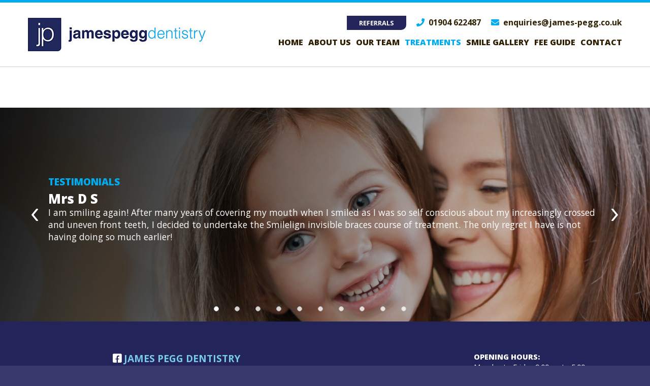

--- FILE ---
content_type: text/html; charset=UTF-8
request_url: https://www.james-pegg.co.uk/treatments/dentures/partial-dentures/
body_size: 15417
content:
<!DOCTYPE html><html lang="en" dir="ltr"><head>
<meta name="generator" content="SeeCMS - seecms.net" /> <meta name="description" /> <meta name="keywords" /> <meta name="viewport" content="initial-scale=1,user-scalable=yes,maximum-scale=1" /> <meta name="web_author" content="See Green, seegreen.uk" /> <meta name="apple-mobile-web-app-capable" content="yes" /> <meta name="apple-mobile-web-app-status-bar-style" content="default" /> <meta name="format-detection" content="telephone=no" /> <meta name="og:title" content="James Pegg Dentistry - Partial Dentures" /> <meta name="og:type" content="Dentist clinic" /> <meta name="og:url" content="https://www.james-pegg.co.uk/treatments/dentures/partial-dentures/" /> <meta name="og:site_name" content="James Pegg - Dentistry" /> <meta name="og:description" /> <meta name="fb:page_id" content="789571147875407" /> <meta name="og:email" content="enquiries@james-pegg.co.uk" /> <meta name="og:phone_number" content="01904 622487" /> <meta name="og:latitude" content="53.9586598" /> <meta name="og:longitude" content="-1.0871975" /> <meta name="og:street-address" contnet="7 Tanner Row, City Centre, York, YO1 6JB" /> <meta name="og:locality" content="York" /> <meta name="og:country-name" content="United Kingdom" />
<meta charset="UTF-8">
<title>James Pegg Dentistry - Partial Dentures</title>
<link rel="stylesheet" href="/css/default.css?v=446" type="text/css" media="screen" />
<link rel="stylesheet" href="/css/fontawesome.min.css?v=1" type="text/css" media="screen" />
<link rel="stylesheet" href="/css/print.css?v=3" type="text/css" media="print" />
<link rel="stylesheet" href="/css/slick.css?v=3" type="text/css" media="screen" />
<link rel="stylesheet" href="/js/fancybox/jquery.fancybox.css?v=5" type="text/css" media="screen" />
<link rel="stylesheet" href="/js/fancybox/helpers/jquery.fancybox-buttons.css?v=6" type="text/css" media="screen" />
<link rel="stylesheet" href="/js/fancybox/helpers/jquery.fancybox-thumbs.css?v=6" type="text/css" media="screen" />
<script type="text/javascript" src="/js/jquery-1.12.2.min.js?v=3"></script>
<script type="text/javascript" src="/js/fancybox/jquery.fancybox.pack.js?v=5"></script>
<script type="text/javascript" src="/js/fancybox/helpers/jquery.fancybox-buttons.js?v=6"></script>
<script type="text/javascript" src="/js/fancybox/helpers/jquery.fancybox-media.js?v=6"></script>
<script type="text/javascript" src="/js/fancybox/helpers/jquery.fancybox-thumbs.js?v=6"></script>
<script type="text/javascript" src="/js/seecmsgallery.js?v=4"></script>
<script type="text/javascript" src="/js/slick.min.js?v=3"></script>
<script type="text/javascript" src="/js/stripey.js?v=3"></script>
<script type="text/javascript" src="/js/shave.js?v=1"></script>
<script type="text/javascript" src="/js/js.js?v=37"></script>
<script type="text/javascript" src="/js/fileupload.js?v=2"></script>
<link rel="icon" type="image/png" href="/images/favicon.png?v=3" /><link rel="apple-touch-icon" sizes="76x76" href="/images/apple-touch-icons/76x76.png?v=2"><link rel="apple-touch-icon" sizes="120x120" href="/images/apple-touch-icons/120x120.png?v=2"><link rel="apple-touch-icon" sizes="152x152" href="/images/apple-touch-icons/152x152.png?v=2"><link rel="apple-touch-icon" sizes="180x180" href="/images/apple-touch-icons/180x180.png?v=2"><link href="https://fonts.googleapis.com/css?family=Open+Sans:400,600,700,800" rel="stylesheet"><!-- Google Tag Manager -->
<script>(function(w,d,s,l,i){w[l]=w[l]||[];w[l].push({'gtm.start':
new Date().getTime(),event:'gtm.js'});var f=d.getElementsByTagName(s)[0],
j=d.createElement(s),dl=l!='dataLayer'?'&l='+l:'';j.async=true;j.src=
'https://www.googletagmanager.com/gtm.js?id='+i+dl;f.parentNode.insertBefore(j,f);
})(window,document,'script','dataLayer','GTM-K2FRDQT');</script>
<!-- End Google Tag Manager -->
<!-- Google Tag Manager (noscript) -->
<noscript><iframe src="https://www.googletagmanager.com/ns.html?id=GTM-K2FRDQT"
height="0" width="0" style="display:none;visibility:hidden"></iframe></noscript>
<!-- End Google Tag Manager (noscript) --><!-- Facebook Pixel Code -->
<script>
!function(f,b,e,v,n,t,s)
{if(f.fbq)return;n=f.fbq=function(){n.callMethod?
n.callMethod.apply(n,arguments):n.queue.push(arguments)};
if(!f._fbq)f._fbq=n;n.push=n;n.loaded=!0;n.version='2.0';
n.queue=[];t=b.createElement(e);t.async=!0;
t.src=v;s=b.getElementsByTagName(e)[0];
s.parentNode.insertBefore(t,s)}(window,document,'script',
'https://connect.facebook.net/en_US/fbevents.js');
 fbq('init', '915929785224112'); 
fbq('track', 'PageView');
</script>
<noscript>
 <img height="1" width="1" 
src="https://www.facebook.com/tr?id=915929785224112&ev=PageView
&noscript=1"/>
</noscript>
<!-- End Facebook Pixel Code -->
<script>(function(i,s,o,g,r,a,m){i['GoogleAnalyticsObject']=r;i[r]=i[r]||function(){(i[r].q=i[r].q||[]).push(arguments)},i[r].l=1*new Date();a=s.createElement(o),m=s.getElementsByTagName(o)[0];a.async=1;a.src=g;m.parentNode.insertBefore(a,m)})(window,document,'script','//www.google-analytics.com/analytics.js','ga');ga('create', 'UA-102840018-1', 'auto');ga('send', 'pageview');</script></head>
<body>



<div class="header-wrap">
	<div class="header">
		<div class="left">
			<a href="/" class="logo"></a>
		</div>
		<div class="right">
			<div class="top">
				<p class="blockbutton"><a href="/submit-your-referral/">Referrals</a></p>
				<p class="tel"><a onclick="dataLayer.push({'event': 'clickMobile'});" href="tel:01904622487"><i class="fa fa-phone" aria-hidden="true"></i>&nbsp;&nbsp;01904 622487</a><a href="mailto:enquiries@james-pegg.co.uk" onclick="dataLayer.push({'event': 'clickMobile'});" ><i class="fa fa-envelope" aria-hidden="true"></i>&nbsp;&nbsp;enquiries@james-pegg.co.uk</a></p>
			</div>
			<div class="nav">
	<ul role="navigation"><li aria-current="page" id="home"><a href="/">Home</a></li><li aria-current="page" id="aboutus"><a href="/about-us/">About Us</a></li><li aria-current="page" id="ourteam"><a href="/our-team/">Our Team</a></li><li aria-current="page" class="selected" id="treatments"><a href="/treatments/">Treatments</a></li><li aria-current="page" id="smilegallery"><a href="/smile-gallery/">Smile Gallery</a></li><li aria-current="page" id="feeguide"><a href="/fee-guide/">Fee guide</a></li><li aria-current="page" id="contact"><a href="/contact/">Contact</a></li></ul></div>
		</div>
	</div>
</div>
<div class="mobile-header-wrap">
	<p class="buttons"><a href="tel:01904622487" class="tel"><i class="fa fa-phone" aria-hidden="true"></i>&nbsp;&nbsp; 01904 622487</a><a href="mailto:enquiries@james-pegg.co.uk"><i class="fa fa-envelope" aria-hidden="true"></i>&nbsp;&nbsp;Email us</a><a href="/submit-your-referral/">Referrals</a></p>
	<div class="mobile-header">
		<a href="/" class="logo"></a>
	</div>
	<div class="mobile-nav">
	<div class="top">
		<p>View navigation</p>
		<div class="nav-icon">
			<span></span>
			<span></span>
			<span></span>
			<span></span>
		</div>
	</div>
	<ul role="navigation"><li aria-current="page" id="home"><a href="/">Home</a></li><li aria-current="page" id="aboutus"><a href="/about-us/">About Us</a></li><li aria-current="page" id="ourteam"><a href="/our-team/">Our Team</a></li><li aria-current="page" class="selected" id="treatments"><a href="/treatments/">Treatments</a></li><li aria-current="page" id="smilegallery"><a href="/smile-gallery/">Smile Gallery</a></li><li aria-current="page" id="feeguide"><a href="/fee-guide/">Fee guide</a></li><li aria-current="page" id="contact"><a href="/contact/">Contact</a></li></ul></div>
</div>

<div class="content-wrap">
	<div class="content">
				
		
		
	</div>
</div>





<div style="display:none;" class="content-wrap">
	<div class="content">
		
	</div>
</div>

<a class="contactpopupbutton seecmsgallery" href="#contactuswindow" style="display: none"></a><div class="contactpopup" id="contactuswindow"><div class="inner"><p><a href="/"><img src="/images/popup-logo.png" alt=""/></a></p><h3>Book Appointment</h3>
<p>Call us to make an appointment, discuss any treatment you may require or any queries you have about any of our procedures by using the details below.</p><p><strong>James Pegg Dentistry</strong><br/>7 Tanner Row,<br/>City Centre,<br/>York,<br/>YO1 6JB</p><p><a href="tel:01904622487"><i class="fa fa-phone" aria-hidden="true"></i>&nbsp;&nbsp;01904 622487</a><br/><a href="mailto:enquiries@james-pegg.co.uk"><i class="fa fa-envelope" aria-hidden="true"></i>&nbsp;&nbsp;enquiries@james-pegg.co.uk</a></p></div></div><div class="widefeature testimonialsslider"><img class="desktop" src="/images/uploads/img-8-19.jpg" alt="book-area" /><img class="ipad" src="/images/uploads/img-1-19.jpg" alt="book-area" /><img class="mobile" src="/images/uploads/img-9-19.jpg" alt="book-area" /><div class="inner"><div class="fade"><div class="slide"><div class="text"><div class="container"><h2>Testimonials</h2><h3 style="text-transform: none">Mrs D S</h3><p class="clip">I am smiling again!  After many years of covering my mouth when I smiled as I was so self conscious about my increasingly crossed and uneven front teeth, I decided to undertake the Smilelign invisible braces course of treatment.  The only regret I have is not having doing so much earlier! </p></div></div></div><div class="slide"><div class="text"><div class="container"><h2>Testimonials</h2><h3 style="text-transform: none">Mrs R.G.</h3><p class="clip">You can tell James is as proud of his team as he is of his dentistry. Everyone in the practice really looks after me and makes me feel valued.</p></div></div></div><div class="slide"><div class="text"><div class="container"><h2>Testimonials</h2><h3 style="text-transform: none">Mrs Jane W</h3><p class="clip">A massive thank you for your time and patience in helping me change the appearance of my teeth. You reassured me every step of the way. I couldn't be happier - I just wish I'd done it sooner!</p></div></div></div><div class="slide"><div class="text"><div class="container"><h2>Testimonials</h2><h3 style="text-transform: none">Mrs H</h3><p class="clip">I am so pleased with the transformation - I can smile again!</p></div></div></div><div class="slide"><div class="text"><div class="container"><h2>Testimonials</h2><h3 style="text-transform: none">Mrs Watson</h3><p class="clip">I can't stop smiling, thank you James! - I'm so happy with my new teeth.</p></div></div></div><div class="slide"><div class="text"><div class="container"><h2>Testimonials</h2><h3 style="text-transform: none">Mrs JG</h3><p class="clip">Just to say Thank You for my ‘new’ teeth. They look so much better than before, I cant believe the difference!</p></div></div></div><div class="slide"><div class="text"><div class="container"><h2>Testimonials</h2><h3 style="text-transform: none">Mrs VL</h3><p class="clip">I want to put in writing how grateful I am for the warm atmosphere and excellent dentistry which you provide at your practice in York. From Hannika’s friendly welcome after walking through the door - your smile and brilliant professional excellence in all of your work, supported by Zoe’s and Lisa’s bright competences - To the final words before leaving - I feel totally reassured in your superb competence as my dentist, and the team of colleagues whom you have supporting your total delivery. I am very grateful to know that I can trust that my dental requirements will  be met within a stress-free zone.</p></div></div></div><div class="slide"><div class="text"><div class="container"><h2>Testimonials</h2><h3 style="text-transform: none">Mr CM </h3><p class="clip">I wanted to say a big thank you for your exemplary care and support in lessening my dental woes. I truly value and respect your business ethics and your approach to dealing with patients.</p></div></div></div><div class="slide"><div class="text"><div class="container"><h2>Testimonials</h2><h3 style="text-transform: none">Mrs HW</h3><p class="clip">I just wanted to say thank you so much for all of your hard work and your meticulous efforts to get my recent dental work right. It was quite a complicated thing by all accounts! And I really appreciate the time you took to explain to me the pros and cons and to be very fair and considered in your advice. I can see how much care and pride you take in getting things right and I’m so grateful. As you were fully aware, my wedding was looming, and you worked very hard to get everything done in time. And I have to say that my smile really did look pretty perfect on the day! Thank you so much!</p></div></div></div><div class="slide"><div class="text"><div class="container"><h2>Testimonials</h2><h3 style="text-transform: none">Richard Egan, MD Egan Dental Laboratory</h3><p class="clip">After over 40 years as a dental phobic.... today I had a filling and a cosmetic enhancement. I cannot express how grateful I am to the team at James Pegg Dentistry for putting me at ease during my treatment and looking after me so well. James’s cosmetic work is absolutely outstanding, I now have the improved natural smile I have always wanted. As a MD of a very well respected Dental laboratory I can honestly say James’s work is of the highest quality. Thank You</p></div></div></div></div></div></div><div class="footer-wrap"><div class="footer"><div class="footer-content"></div><div class="col1"><div class="facebook"><div class="post"><div class="tweet"><div class="image"><a href="https://www.facebook.com/jamespeggdentistry/" target="_blank"><img src="https://scontent-mxp2-1.xx.fbcdn.net/v/t39.30808-6/467675374_1106563504804858_9083662037843328469_n.jpg?stp=cp0_dst-jpg_tt6&_nc_cat=111&ccb=1-7&_nc_sid=6ee11a&_nc_ohc=uHwMuyVPcgAQ7kNvwHhLi3e&_nc_oc=AdmZeXWZA_CfvHjv0Zk-6bC66FuzRFIt5IuzlJQxInE4SKOypK4QhN5klKf5o_Aa3rE&_nc_zt=23&_nc_ht=scontent-mxp2-1.xx&edm=AKK4YLsEAAAA&_nc_gid=mAcvS0_knMryxjLOSoUKHw&_nc_tpa=Q5bMBQHPcG0peEa59UO48P08glpuutvgFxIhPDuyltfpTN50K1s_7wFpH8VsKm64y9kd3GGKMA1_sC1O&oh=00_AfpG4gdkdSsAgzhDHkeJGfZT0Naf-3n_xXHYbWXa3Ivcqg&oe=69726E04" alt="" /></a></div><div class="text"><p class="name"><strong><a href="https://www.facebook.com/jamespeggdentistry/" target="_blank"><i class="fab fa-facebook-square"></i> James Pegg Dentistry</a></strong></p>
          <p></p><p class="date">4:09pm - 21 Nov 2024</p></div></div></div></div></div><div class="col2"><p><strong>Opening Hours:</strong><br/>Monday to Friday 9:00am to 5:00pm<br/><a href="mailto:enquiries@james-pegg.co.uk"><i class="fa fa-envelope" aria-hidden="true"></i>&nbsp;&nbsp;enquiries@james-pegg.co.uk</a><br/><a href="tel:01904622487"><i class="fa fa-phone" aria-hidden="true"></i>&nbsp;&nbsp;01904 622487</a></p><p><strong>Address:</strong><br/>7 Tanner Row, City Centre, York, YO1 6JB<br/><a href="https://www.google.co.uk/maps/place/7+Tanner+Row,+York+YO1+6JB/@53.9586845,-1.0889341,17z/data=!3m1!4b1!4m5!3m4!1s0x487931a8161f4e9b:0x31f49151b6ce03b3!8m2!3d53.9586814!4d-1.0867454" target="_blank"><i class="fa fa-map-marker" aria-hidden="true"></i>&nbsp;&nbsp;Click here to find us on Google Maps</a></p></div></div></div><div class="bottom-footer-wrap"><div class="bottom-footer"><div class="left"><p>&copy; James Pegg Dentistry 2026</p></div><div class="right"><p><a href="/accessibility/">Accessibility</a> | <a href="/cookies-policy/">Cookies policy</a> | <a href="/site-map/">Site map</a></p></div></div></div></body></html>

--- FILE ---
content_type: text/css
request_url: https://www.james-pegg.co.uk/css/default.css?v=446
body_size: 33567
content:
@charset "UTF-8";
html {
  height: 101%;
  margin: 0;
  padding: 0;
  min-height: 101%;
}
body {
  font-family: "Open Sans", sans-serif;
  font-weight: 400;
  font-size: 100%;
  font-style: normal;
  margin: 0;
  padding: 0;
  height: 100%;
  position: relative;
  overflow-x: hidden;
  background: #393a6b;
  min-height: 101%;
  -webkit-overflow-scrolling: touch;
}
img {
  display: block;
  margin: 0;
  outline: none;
  padding: 0;
  vertical-align: bottom;
  max-width: 100%;
  width: auto;
}
hr {
  width: 100%;
  height: 1px;
  background: #cccccc;
  border: none;
  margin: 10px auto;
  clear: both;
}
img.seecmsimagedefault, img.seecmsimagedefaultundefined {
  display: inline-block;
  margin: 0 0 20px 0!important;
}
img.seecmsimageleft, img.seecmsimageleftundefined {
  float: left;
  margin: 0 20px 20px 0!important;
}
img.seecmsimageright, img.seecmsimagerightundefined {
  float: right;
  margin: 0 0 20px 20px!important;
}
img.seecmsimagecentre, img.seecmsimagecentreundefined {
  display: block;
  margin: 0 auto;
}
p,
h1,
h2,
h3,
h4,
li {
  margin: 0;
  padding: 0;
  line-height: 120%;
  color: #4e4e4e;
  font-style: normal;
  font-weight: 400;
}
p {
  padding: 0 0 20px 0;
}
ul, ol {
  margin: 0 0 20px 20px;
  padding: 0;
}
strong {
  font-weight: bold;
}
a {
  text-decoration: none;
  color: #20275b;
  font-weight: 700;
}
a:hover {
  color: #00aeef;
  text-decoration: none;
}
a img {
  border: none;
  outline: none;
}
p.seeformerrors {
  color: red;
}
.col1,
.col2,
.col3,
.col4,
.left,
.right {
  display: block;
  float: left;
  min-height: 5px;
}
div:after,
form:after,
ul:after,
input:after,
section:after,
article:after,
header:after,
footer:after,
nav:after,
aside:after,
hgroup:after {
  clear: both;
  content: "";
  display: block;
  height: 0;
  visibility: hidden;
}
section,
article,
header,
footer,
nav,
aside,
hgroup {
  display: block;
}
table {
  width: 100%;
  margin: 0 0 20px 0;
  border: 0!important;
  border-collapse: separate!important;
  border-spacing: 2px!important;
}
table th {
  padding: 5px;
  font-size: 100%;
  color: #ffffff;
  background: #000000;
  font-weight: 400;
  border-collapse: separate!important;
  text-align: left;
  border: 0!important;
  border-spacing: 2px!important;
}
table td {
  padding: 5px;
  font-size: 100%;
  color: #000000;
  background: #f1f1f1;
  font-weight: 400;
  border-collapse: separate!important;
  text-align: left;
  border: 0!important;
  border-spacing: 2px!important;
}
table th p,
table td p {
  font-size: 100%;
  padding: 0;
}
table th a {
  color: #ffffff!important;
}
label {
  color: #000000;
  font-size: 100%;
}
input[type="text"], input[type="password"], input[type="email"], input[type="tel"], textarea, select, button {
  width: 100%;
  padding: 0 10px;
  box-sizing: border-box;
  height: 30px;
  background: #ffffff;
  border: 1px solid #cccccc;
  margin: 5px 0 15px 0;
  outline: none;
  resize: none;
  font-family: "Open Sans", sans-serif;
  font-weight: 400;
  font-size: 100%;
}
input:-webkit-autofill {
  -webkit-box-shadow: 0 0 0 1000px white inset;
}
textarea {
  height: 130px;
  padding: 10px;
}
input[type="checkbox"] {
  width: 15px;
  height: 15px;
  float: left;
  margin: 0 10px 0 0;
}
input[type="text"], input[type="submit"], textarea, button, input[type="password"] {
  -webkit-appearance: none;
  -moz-appearance: none;
  appearance: none;
  border-radius: 0;
}
input[type="submit"] {
  cursor: pointer;
  width: auto;
  outline: none;
  border: none;
  text-transform: none;
  background: #000000;
  padding: 0 20px;
  height: 30px;
  color: #ffffff;
  font-size: 100%;
  font-family: "Open Sans", sans-serif;
  font-weight: bold;
  border-radius: 0;
}
* {
  -webkit-print-color-adjust: exact;
}
sup {
  font-size: 70%;
  line-height: 110%;
  padding: 0 0 10px 0;
  margin: 0;
  font-weight: 400;
  color: #000000;
}
.slick-slide {
  outline: none!important;
}
.cmsform p {
  padding: 0;
}
.cmsform input[type="submit"] {
  margin: 15px 0;
}
.cmsform .errors p {
  color: red!important;
  padding: 0 0 20px 0;
}
.cmsform span.error {
  color: red!important;
  float: right;
}
.searchresult h3 img {
  width: auto;
  float: left;
  display: inline-block;
  margin: 0 10px 0 0;
}
.clear {
  clear: both;
}

p.seecmsdownload {padding-left: 25px!important; line-height: 16px;}
p.seecmsbmp {background: url(../images/documents/bmp_icon.gif) no-repeat 0 0;}
p.seecmsdat {background: url(../images/documents/dat_icon.gif) no-repeat 0 0;}
p.seecmsdoc {background: url(../images/documents/doc_icon.gif) no-repeat 0 0;}
p.seecmsdocx {background: url(../images/documents/docx_icon.gif) no-repeat 0 0;}
p.seecmsdot {background: url(../images/documents/dot_icon.gif) no-repeat 0 0;}
p.seecmseps {background: url(../images/documents/eps_icon.gif) no-repeat 0 0;}
p.seecmsgif {background: url(../images/documents/gif_icon.gif) no-repeat 0 0;}
p.seecmshtml {background: url(../images/documents/html_icon.gif) no-repeat 0 0;}
p.seecmsindd {background: url(../images/documents/indd_icon.gif) no-repeat 0 0;}
p.seecmsjpg {background: url(../images/documents/jpg_icon.gif) no-repeat 0 0;}
p.seecmsmdb {background: url(../images/documents/mdb_icon.gif) no-repeat 0 0;}
p.seecmsmov {background: url(../images/documents/mov_icon.gif) no-repeat 0 0;}
p.seecmsmp3 {background: url(../images/documents/mp3_icon.gif) no-repeat 0 0;}
p.seecmsmp4 {background: url(../images/documents/mp4_icon.gif) no-repeat 0 0;}
p.seecmsotf {background: url(../images/documents/otf_icon.gif) no-repeat 0 0;}
p.seecmspdf {background: url(../images/documents/pdf_icon.gif) no-repeat 0 0;}
p.seecmspng {background: url(../images/documents/png_icon.gif) no-repeat 0 0;}
p.seecmspps {background: url(../images/documents/pps_icon.gif) no-repeat 0 0;}
p.seecmsppt {background: url(../images/documents/ppt_icon.gif) no-repeat 0 0;}
p.seecmsrtf {background: url(../images/documents/rtf_icon.gif) no-repeat 0 0;}
p.seecmstex {background: url(../images/documents/tex_icon.gif) no-repeat 0 0;}
p.seecmstif {background: url(../images/documents/tif_icon.gif) no-repeat 0 0;}
p.seecmstxt {background: url(../images/documents/txt_icon.gif) no-repeat 0 0;}
p.seecmswav {background: url(../images/documents/wav_icon.gif) no-repeat 0 0;}
p.seecmswma {background: url(../images/documents/wma_icon.gif) no-repeat 0 0;}
p.seecmswmv {background: url(../images/documents/wmv_icon.gif) no-repeat 0 0;}
p.seecmsxls {background: url(../images/documents/xls_icon.gif) no-repeat 0 0;}
p.seecmsxlsx {background: url(../images/documents/xlsx_icon.gif) no-repeat 0 0;}
p.seecmszip {background: url(../images/documents/zip_icon.gif) no-repeat 0 0;}

.sc-fb-container hr {height: 2px; background: #00acef;}
.sc-fb-container input[type="file"] {margin: 0 0 20px 0;}
.sc-fb-field-error {color: red;}

.urgentmessage-wrap {width: 100%; height: 100%; position: absolute; top: 0; left: 0; z-index: 99999;}
.urgentmessage {position: absolute; z-index: 40; top: 40%; left: 50%; transform: translate(-50%, -40%); background: white; border-radius: 12px; width: 80%; max-width: 1180px;}
.urgentmessage .inner {padding: 20px 40px;}
.urgentmessage .inner p.closepopup {display: inline-block; padding-right: 20px;}
.urgentmessage .inner p.closepopup a {display: block; background: #00acef; color: #ffffff; font-weight: 700; text-transform: uppercase; padding: 8px 16px; cursor: pointer; text-decoration: none;}
.urgentmessage-wrap .blackoverlay {background: black; opacity: 0.8; width: 100%; height: 100%; position: fixed;}

/* Blockbutton Styling */
.blockbutton {max-width: max-content;}
.blockbutton a {display: inline-block; margin: 0; padding: 15px 20px; color: #ffffff; background: #20275b; font-weight: 700; line-height: 1; text-transform: uppercase; text-decoration: none; transition: all 0.5s ease; -webkit-transition: all 0.5s ease; -moz-transition: all 0.5s ease; -ms-transition: all 0.5s ease; -o-transition: all 0.5s ease; border-radius: 0 0 10px 0;}
.blockbutton a:hover {background: #404b9a;}

.header-wrap {background: #ffffff; padding: 0 20px; border-top: 5px solid #00acef; border-bottom: 1px solid #cccccc;}
.header {max-width: 1170px; width: 100%; margin: 0 auto; padding: 30px 0;}
.header .left {width: 350px; float: left;}
.header .right {float: right;}
.header .right p {text-align: right; color: #302105; font-weight: 900; font-size: 100%; padding: 0 0 20px 0;}
.header .right p a {text-decoration: none; color: #302105; margin: 0 0 0 20px;}
.header .right .top {display: flex; flex-direction: row; align-items: center; justify-content: flex-end;}
.header .right .top:after {content: none;}
.header .right p.blockbutton {padding: 0; display: inline-block; position: relative; top: -10px; font-size: 0.8em; text-transform: uppercase;}
.header .right p.blockbutton a {display: block; background: #23255b; padding: 8px 24px; color: #ffffff;}
.header a.logo {width: 100%; display: block; height: 66px; background: url(../images/logo.jpg) no-repeat 0 0; background-size: 100%;}
.header .right p a i {color: #00acef;}

.nav ul {margin: 0; padding: 0;}
.nav li {list-style: none; padding: 0 0 0 10px; text-align: center; float: left;}
.nav li a {text-align: center; text-decoration: none; color: #302105; text-transform: uppercase; font-weight: 900; font-size: 100%;}
.nav li.selected a, .nav li:hover a {color: #00acef;}

.banners {width: 100%; position: relative; background: #000000;}
.banners .banner {width: 100%; position: relative;}
.banners .text {position: absolute; top: 0; left: 0; right: 0; width: 100%; height: 100%; padding: 0 20px; box-sizing: border-box;}
.banners .text .textcontainer {display: table; position: absolute; top: 0; left: 0; width: 100%; height: 100%;}
.banners .text .textcontainer .container {width: 100%; float: left; height: 100%; box-sizing: border-box; padding: 0 10%;}
.banners .text .inner {
  float: left;
  width: 100%;
  margin: 0;
  height: 100%;
  box-sizing: border-box;
  padding-top: 46px;
}

.banners .text .bannerbookbutton {position: absolute; bottom: 20px; left: 50%; transform: translateX(-50%);}

.slick-dots {position: absolute; list-style: none; display: table; z-index: 9999999; bottom: 20px; left: 30%; width: 35%; margin: 0; padding: 0;}
.slick-dots li {display: table-cell; padding: 0; margin: 0; text-align: center;}
.slick-dots li button {cursor: pointer; padding: 0; margin: 0 auto; width: 10px!important; height: 10px!important; text-indent: -9999999px; border-radius: 50%; display: block; line-height: 5px; opacity: 0.8;}
.slick-dots li.slick-active button {opacity: 1;}

.banners img {width: 100%; opacity: 0.8;}
.banners h3 {color: #ffffff; text-transform: uppercase; font-weight: 900; font-size: 340%; line-height: 100%; margin: 0; padding: 0 0 10px 0; float: left; margin-left: 10%; margin-right: 10%; text-align: center; width: 80%;}
.banners p {color: #ffffff; font-size: 110%; float: left; margin-left: 10%; margin-right: 10%; width: 80%; text-align: center;}
.banners .slick-next {width: 64px; height: 100%; display: block; position: absolute; top: 0%; right: 0; z-index: 200; outline: none; background: rgba(255, 255, 255, 0) url(../images/next.png) no-repeat center center; text-indent: -99999px; border: none; cursor: pointer; margin: 0; background-size: 100% auto;}
.banners .slick-prev {width: 64px; height: 100%; display: block; position: absolute; top: 0%; left: 0; z-index: 200; outline: none; background: rgba(255, 255, 255, 0) url(../images/prev.png) no-repeat center center; text-indent: -99999px; border: none; cursor: pointer; margin: 0; background-size: 100% auto;}
.banners p a {display: inline-block; text-transform: uppercase; padding: 10px 20px; margin: 0 5px 5px 0; font-weight: 900; background: #d4effd; color: #23245a;}

.content-wrap {background: #ffffff; padding: 0 20px;}
.content-wrap.blue {background: #d4effd;}
.content-wrap.darkblue {background: #23245a;}
.content {max-width: 1170px; width: 100%; margin: 0 auto; padding: 50px 0 30px 0;}
.content.homecontent {padding: 70px 0 50px 0;}
.content h1 {text-transform: uppercase; margin: 0; line-height: 110%; padding: 0 0 20px 0; font-size: 375%; color: #23255b; font-weight: 900;}
.content h1 strong {font-weight: 900; color: #b2b4b7;}
.content.homecontent h1 strong {font-weight: 900; color: #00acef;}
.content p, .content li {line-height: 150%; color: #21285c; font-size: 90%;}
.content li p, .content li li {font-size: 100%;}
.content h2 {color: #00acef; line-height: 120%; font-size: 200%; margin: 0; padding: 0 0 20px 0; text-transform: uppercase; font-weight: 900;}
.content h3 {color: #21285c; line-height: 130%; font-size: 160%; margin: 0; padding: 0 0 20px 0; font-weight: 500;}
.content h4 {color: #4e4e4e; line-height: 130%; font-size: 140%; margin: 0; padding: 0 0 20px 0; font-weight: 500;}
	
.content.col-two .col1 {width: 26%; margin-right: 2%; float: left; height: auto;}
.content.col-two .col2 {width: 72%; float: left; height: auto;}
	
.content-wrap.wide {padding: 0;}
.content-wrap.wide .content {max-width: 100%; padding: 0;}
.content-wrap.wide .content .top .left, .content-wrap.wide .content .top .right {width: 50%;}
.content-wrap.wide .content .top .inner {padding: 60px 60px 40px 60px;}
.content-wrap.wide .content .top img {margin: 0!important; width: 100%;}

.content-wrap.darkblue p {color: #ffffff!important;}
.content-wrap.darkblue h3, .content-wrap.darkblue a {color: #00acef!important;}
.content-wrap.darkblue h4 {color: #f2f2f2!important;}

.content-wrap.t1 {background: #d4effd;}

.sitemap ul ul {margin: 0 0 0 20px;}

.features .feature {float: left; width: 33.333333%; background: #23245a;}
.features .feature.f2 {background: #393a6b;}
.features .feature.f3 {background: #4f507b;}
.features .feature .inner {width: 100%; display: table; height: 250px;}
.features .feature .inner a {display: table-cell; color: #ffffff; text-transform: uppercase; font-weight: 900; text-align: center; vertical-align: middle; font-size: 250%; padding: 20px;}

.treatments {text-align: center; position: relative;}
.treatments h2 {color: #23255b; margin: 0 0 40px 0; font-size: 300%;}
.treatments h4 {color: #23255b; font-size: 140%; font-weight: 900; text-transform: uppercase; line-height: 120%;}
.treatments h4 a {color: #23255b;}
.treatments .block {float: left; width: 33.333333%; box-sizing: border-box; padding: 0 20px; margin: 0 0 40px 0; text-align: center;}
.treatments .block img {display: inline-block; width: auto!important; height: 70px;}
.treatments a.viewall {position: absolute; bottom: -53px; left: 0; right: 0; display: inline-block; margin: 0 auto; color: #ffffff; text-transform: uppercase; font-weight: 900; font-size: 120%; background: #00aeef; padding: 10px 0; width: 250px; z-index: 99;}

.treatmentsmain {padding: 0; background: #ffffff;}
.treatmentsmain .content-wrap {padding: 0 20px;}
.treatmentsmain .content {position: relative; max-width: 800px!important; text-align: center; padding: 40px 0!important;}
.treatmentsmain h2 {color: #23255b; font-size: 150%; text-align: center; padding: 0 0 40px 0;}
.treatmentsmain p.icon {text-align: center;}
.treatmentsmain p.icon img {max-height: 100px; display: inline-block; width: auto!important;}
.treatmentsmain .buttons {margin: 0;}
.treatmentsmain .buttons a {display: inline-block; text-transform: uppercase; padding: 10px 20px; margin: 0 5px 5px 0; font-weight: 900; background: #ffffff; color: #23245a;}
.treatmentsmain .buttons a:hover, .treatmentsmain .buttons a.selected {background: #23245a; color: #ffffff;}
.treatmentsmain .text {padding: 30px 30px 10px 30px; background: #d4effd; display: none;}
.treatmentsmain .text *, .treatmentsmain .text p {color: #333333;}
.treatmentsmain .text p a {color: #23245a;}

.team {display: grid; gap: 40px; grid-template-columns: repeat(2, 1fr);}
.team .teammember {text-align: center;}
.team .teammember .text h3 {color: #282a5f; font-size: 140%; line-height: 110%; margin: 0; padding: 0 0 10px 0; text-transform: uppercase; font-weight: 900;}
.team .teammember .text h4 {color: #4e4e4e; font-size: 140%; line-height: 110%; margin: 0; padding: 0 0 10px 0;}
.team .teammember .text p {color: #00acec;}
.team .teammember .image {margin: 0 0 20px 0; position: relative;}
.team .teammember .image img {width: 100%;}
.team .teammember img.largeimage {display: none;}
.team .teammember img.smallimage {display: block;}
.team.large .teammember img.largeimage {display: block;}
.team.large .teammember img.smallimage {display: none;}

/* .team.small added in by Danny on 12/07/2019 */
/* updated to grid layout by NL 03/07/24 */
.team.small {grid-template-columns: repeat(3, 1fr);}
.team.small p.click {padding: 10px 20px; color: #ffffff; background: #00acec; display: none; position: absolute; bottom: 10px; right: 10px; font-weight: 700; text-transform: uppercase; font-size: 80%;}
.team.small .teammember:hover p.click {display: inline-block;}

.team.large p.click {padding: 10px 20px; color: #ffffff; background: #00acec; display: none; position: absolute; bottom: 10px; right: 10px; font-weight: 700; text-transform: uppercase; font-size: 80%;}
.team.large .teammember:hover p.click {display: inline-block;}

.blockimages .block {float: left; width: 33.33333%;}
.blockimages .block img {width: 100%;}

.teampopup {max-width: 800px; width: 100%; padding: 30px; box-sizing: border-box; background: rgba(0, 172, 239, 1); text-align: left;}
.teampopup p {color: #ffffff; line-height: 150%; font-size: 90%;}
.teampopup h3 {color: #ffffff; font-size: 140%; line-height: 110%; margin: 0; padding: 0 0 10px 0; text-transform: uppercase; font-weight: 900;}
.teampopup h4 {color: #ffffff; font-size: 140%; line-height: 110%; margin: 0; padding: 0 0 10px 0;}

.fancybox-skin {padding: 0!important;}

.contactpopup {background: #00acef; max-width: 600px; width: 100%; margin: 0 auto; display: none;}
.contactpopup.testimonialspopup {max-width: 900px;}
.contactpopup .inner {padding: 40px; text-align: center;}
.contactpopup .inner p {color: #ffffff;}
.contactpopup .inner img {display: inline-block;}
.contactpopup .inner h3, .contactpopup .inner h4 {color: #ffffff; text-transform: uppercase; font-weight: 900; margin: 0; padding: 0 0 20px 0; line-height: 110%; font-size: 140%;}
.contactpopup .inner p {color: #ffffff; line-height: 150%; font-size: 90%;}
.contactpopup .inner p a {color: #ffffff;}
.contactpopup .inner h4 {padding: 0;}

.testimonials {text-align: left;}

.widefeature {position: relative; width: 100%;}
.widefeature img {width: 100%;}
.widefeature .inner {max-width: 1170px; width: 100%; margin: 0 auto; position: absolute; top: 0; left: 0; right: 0; height: 100%;}
.widefeature .inner .text {position: absolute; width: 100%; height: 100%; display: table;}
.widefeature .inner .container {display: table-cell; padding: 20px 40px; text-align: left; vertical-align: middle;}
.widefeature .inner p {color: #ffffff; padding: 0 50% 20px 0;}
.widefeature .inner h3 {color: #ffffff; text-transform: uppercase; font-weight: 900; margin: 0; padding: 0 0 20px 0; line-height: 110%; font-size: 300%;}
.widefeature .inner p a {display: inline-block; text-transform: uppercase; padding: 15px 20px; margin: 0 5px 5px 0; font-weight: 900; background: #d4effd; color: #23245a; font-size: 120%;}
.widefeature .inner p a.contactclick {color: #ffffff; background: #00aeef;}

.widefeature.testimonialsslider {background: #000000;}
.widefeature.testimonialsslider img {opacity: 0.8;}
.widefeature.testimonialsslider img.desktop {display: block;}
.widefeature.testimonialsslider img.mobile {display: none;}
.widefeature.testimonialsslider img.ipad {display: none;}
.widefeature.testimonialsslider .inner p {padding: 0 0 20px 0; line-height: 140%; font-size: 140%;}
.widefeature.testimonialsslider .inner p.readmore {font-size: 80%;}
.widefeature.testimonialsslider .fade, .widefeature.testimonialsslider .slick-list, .widefeature.testimonialsslider .slick-track {position: absolute!important; width: 100%!important; height: 100%!important; top: 0!important; left: 0!important;}
.widefeature.testimonialsslider .slide {position: absolute!important; width: 100%!important; height: 100%!important; top: 0!important; left: 0!important;}
.widefeature.testimonialsslider .inner .text {position: absolute; width: 100%; height: auto; display: block; top: 50%; left: 0; transform: translate(0, -50%);}
.widefeature.testimonialsslider .inner h3 {font-size: 160%; padding: 0;}
.widefeature.testimonialsslider .inner h2 {color: #00acef; text-transform: uppercase; font-weight: 900; margin: 0; padding: 0 0 10px 0; line-height: 110%; font-size: 120%;}

.maintestimonials .block {padding: 20px 20px 0 20px; background: #efefef; margin: 0 0 20px 0;}
.maintestimonials .block h3 {color: #20275b; text-transform: uppercase; font-weight: 900; margin: 0; padding: 0 0 5px 0; line-height: 110%; font-size: 140%;}

.footer-wrap {padding: 0 20px; background: #23245a;}
.footer {max-width: 1170px; width: 100%; margin: 0 auto; padding: 60px 0 40px 0;}
.footer .col1, .footer .col2, .footer .col3 {box-sizing: border-box;}
.footer .col1 {width: 65%; float: left;}
.footer .col2 {width: 25%; float: right;}
.footer p, .footer a {color: #ffffff;}
.footer p {font-size: 90%; line-height: 140%;}
.footer a {color: #77caea;}
.footer li a {color: #ffffff;}
.footer strong {font-weight: 900; text-transform: uppercase;}
.footer .intro {padding: 0 40px 0 0;}
.footer .intro p {color: #ffffff;}

.facebook p {padding: 0 0 5px 0;}
.facebook p.name {font-size: 120%;}
.facebook p.name a i {color: #ffffff;}
.facebook .image {float: left; width: 20%; min-height: 5px;}
.facebook .text {float: right; width: 78%; min-height: 5px;}

.bottom-footer-wrap {padding: 0 20px;}
.bottom-footer {max-width: 1170px; width: 100%; margin: 0 auto; padding: 20px 0;}
.bottom-footer .left {width: 50%;}
.bottom-footer .right {width: 50%; text-align: right;}
.bottom-footer p {font-size: 80%; line-height: 140%; color: #ffffff; padding: 0;}
.bottom-footer a {color: #ffffff;}

.mobile-header-wrap {display: none;}

.archivelist {width: 100%; height: auto; float: left;}
.archivelist ul {display: block; list-style: none; margin: 0;}
.archivelist > ul > li > a {display: block; height: auto; font-weight: 900; font-size: 110%; color: #ffffff; background: #00acef; box-sizing: border-box; padding: 10px 12px;}
.archivelist > ul > li.selected > a {background: #393a6b;}
.archivelist > ul li ul a {display: block; height: auto; font-weight: 900; font-size: 110%; color: #000000; box-sizing: border-box; padding: 10px 20px;}
.archivelist > ul li ul li.selected a {color: #404b9a;}

.newsfeed {width: 100%; height: auto; float: left;}
.newsstory {
  width: 100%;
  float: left;
  height: auto;
  box-sizing: border-box;
  padding: 10px 0;
  border-bottom: 1px solid #000000;
  margin-bottom: 12px;
}

.newsstory .image {
  width: 25%;
  margin-right: 2%;
  float: left;
}

.newsstory .text {
  width: 73%;
  float: left;
  height: auto;
}

.newsstory .text h2 a {
  color: #00acef;
}
.newsstory .text h2 a:hover {
  color: #000000;
}

.map {position: relative; background: #ffffff;}
.map .googlemap {height: 400px;}
.map .directions-wrap {max-width: 1180px; width: 100%; margin: 0 auto; position: absolute; top: 40px; left: 0; right: 0; z-index: 10; height: 0;}
.map .directions {max-width: 300px; width: 100%; background: #00acef; box-sizing: border-box; padding: 25px;}
.map .directions p {color: #ffffff;}
.map .directions h3 {color: #ffffff; text-transform: uppercase; font-weight: 900; margin: 0; padding: 0 0 20px 0; line-height: 110%; font-size: 140%;}
.map .directions input {height: 40px; border: none; width: 100%;}
.map .directions input[type="submit"] {background: #23245a;}

.gallery {background: #ffffff; width: 102%; margin-left: -2%;}
.gallery .thumb {float: left; width: 18%; margin: 0 0 2% 2%;}

.smilegallerywindow {max-width: 600px; width: 100%;}
.smilegallerywindow .text {padding: 15px;}
.smilegallerywindow img {width: 100%;}
.smilegallerywindow p {padding: 0; line-height: 140%;}
.smilegallerywindow h3 {color: #21285c; line-height: 130%; font-size: 180%; margin: 0; padding: 0 0 10px 0; font-weight: 900; text-transform: uppercase;}

.slick-arrow {background: none; border: 0; position: absolute; top: 0; z-index: 99999999999; width: 30px; height: 100%; text-indent: -99999999px; cursor: pointer; box-sizing: border-box; margin: 0;}

.slick-prev {left: 0; background-image: url("../images/chevron-left.png"); background-repeat: no-repeat; background-position: center center; background-size: 100%;}
.slick-next {right: 0; background-image: url("../images/chevron-right.png"); background-repeat: no-repeat; background-position: center center; background-size: 100%;}

@media (max-width: 1280px){
  .content-wrap.wide .content .top .left, .content-wrap.wide .content .top .right {width: 100%;}
  .treatmentsmain .left, .treatmentsmain .right {width: 50%!important;}

  .widefeature.testimonialsslider .inner p {font-size: 110%;}
  .widefeature.testimonialsslider img.desktop {display: none;}
  .widefeature.testimonialsslider img.phone {display: none;}
  .widefeature.testimonialsslider img.ipad {display: block;}
}

@media (max-width: 1024px){
  .team .teammember .text p {font-size: 90%;}
  .team .teammember .text h4, .team .teammember .text h3 {font-size: 120%;}

  .widefeature .inner p {padding: 0 0 20px 0;}
}

@media (max-width: 1000px){
  .header .left {width: 200px; padding-top: 11px;}
  .header .right p {font-size: 80%;}
  .header a.logo {height: 39px;}

  .nav li {padding: 0 0 0 20px;}
  .nav li a {font-size: 80%;}
}

@media (max-width: 768px){
  .treatmentsmain {border-top: 1px solid #cccccc;}
  .treatmentsmain .left, .treatmentsmain .right {width: 100%!important; position: relative;}
  .treatmentsmain .left, .treatmentsmain .left .inner, .treatmentsmain .left .inner .container {position: static; display: block; min-height: 5px;}
  .treatmentsmain .right {background: #00acef;}
  .treatmentsmain .right:before {top: 0; left: 50%; margin-left: -26px; border: solid transparent; content: ""; height: 0; width: 0; position: absolute; pointer-events: none; border-color: rgba(0, 172, 239, 0); border-top-color: rgba(0, 172, 239, 1); border-width: 26px; margin-top: -38px; z-index: 9; visibility: visible; transform: rotate(180deg);}
  .treatmentsmain .buttons a {font-size: 80%; margin: 0 0 5px 0; width: 100%; box-sizing: border-box; text-align: center;}
  .treatmentsmain .buttons {margin: 0;}
  .treatmentsmain .textboxes {margin-bottom: 20px;}
  .treatmentsmain .text {padding: 20px 20px 0 20px;}
  .treatments .block {width: 100%; margin: 0 0 20px 0;}

  .widefeature .inner {position: static; width: 100%; box-sizing: border-box; padding: 0 20px;}
  .widefeature .inner .text, .widefeature .inner .container {display: block; position: static;}

  .features .feature .inner a {font-size: 180%;}

  .banners h3 {font-size: 300%;}
	
  .content.col-two .col1 {
    width: 100%;
    float: left;
    height: auto;
    min-height: 12px;
  }
  .content.col-two .col2 {
    width: 100%;
    float: left;
    height: auto;
    min-height: 12px;
  }
  .gallery .thumb {float: left; width: 31.3%;}
  .smilegallerywindow p {font-size: 90%;}
}

@media (max-width: 667px){
  .header-wrap {display: none;}

  .mobile-header-wrap {display: block;}
  .mobile-header {padding: 20px; background: #ffffff;}
  .mobile-header a.logo {width: 200px; display: block; height: 37px; background: url(../images/logo.jpg) no-repeat 0 0; background-size: 100%; margin: 0 auto;}

  .mobile-header-wrap p.buttons {padding: 0;}
  .mobile-header-wrap p.buttons a {display: inline-block; padding: 10px 20px; text-transform: uppercase; font-size: 80%; font-weight: 900; color: #ffffff; background: #393a6b; width: 33.33333%; box-sizing: border-box; text-align: center;}
  .mobile-header-wrap p.buttons a.tel {background: #00acef;}
  .mobile-header-wrap p.buttons a:last-child {background: #4f507b;}

  .mobile-nav .top {padding: 15px 20px; background: #f2f2f2; cursor: pointer;}
  .mobile-nav .top p {float: left; padding: 3px 0 0 0; text-transform: uppercase; font-size: 80%; font-weight: 900; color: #302105;}
  .mobile-nav ul {margin: 0; padding: 0; border-top: 1px solid #ffffff; border-bottom: 1px solid #ffffff; display: none;}
  .mobile-nav li {list-style: none;}
  .mobile-nav li a {display: block; padding: 15px 20px; background: #f2f2f2; text-transform: uppercase; font-size: 80%; font-weight: 900; color: #302105;}
  .mobile-nav li.selected a {background: #00acef; color: #ffffff;}
  .mobile-nav .nav-icon {
    width: 27px;
    height: 20px;
    -webkit-transform: rotate(0deg);
    -moz-transform: rotate(0deg);
    -o-transform: rotate(0deg);
    transform: rotate(0deg);
    -webkit-transition: 0.5s ease-in-out;
    -moz-transition: 0.5s ease-in-out;
    -o-transition: 0.5s ease-in-out;
    transition: 0.5s ease-in-out;
    cursor: pointer;
    float: right;
  }
  .mobile-nav .nav-icon span {display: block; position: absolute; height: 3px; width: 100%; background: #302105; border-radius: 0; opacity: 1; left: 0; -webkit-transform: rotate(0deg); -moz-transform: rotate(0deg); -o-transform: rotate(0deg); transform: rotate(0deg); -webkit-transition: 0.25s ease-in-out; -moz-transition: 0.25s ease-in-out; -o-transition: 0.25s ease-in-out; transition: 0.25s ease-in-out;}
  .mobile-nav .nav-icon span:nth-child(1) {top: 0;}
  .mobile-nav .nav-icon span:nth-child(2), .mobile-nav .nav-icon span:nth-child(3) {top: 7px;}
  .mobile-nav .nav-icon span:nth-child(4) {top: 14px;}
  .mobile-nav .open .nav-icon span:nth-child(1) {top: 21px; width: 0%; left: 50%;}
  .mobile-nav .open .nav-icon span:nth-child(2) {-webkit-transform: rotate(45deg); -moz-transform: rotate(45deg); -o-transform: rotate(45deg); transform: rotate(45deg);}
  .mobile-nav .open .nav-icon span:nth-child(3) {-webkit-transform: rotate(-45deg); -moz-transform: rotate(-45deg); -o-transform: rotate(-45deg); transform: rotate(-45deg);}
  .mobile-nav .open .nav-icon span:nth-child(4) {top: 18px; width: 0%; left: 50%;}

  .banners .slick-next, .banners .slick-prev {width: 40px;}

  .features .feature {width: 100%;}
  .features .feature .inner {height: 100px;}
  .features .feature .inner a {font-size: 150%;}

  .banners .text, .banners .text .textcontainer, .banners .text .textcontainer .container, .banners .text .inner {position: relative; height: auto; display: block; background: #00acef;}
  .banners p {font-size: 80%;}
  .banners h3, .treatments h2 {font-size: 180%;}
  .banners img {opacity: 1;}
  .banners .text .textcontainer {padding: 20px 0 0 0;}

  .content-wrap.wide .content .top .inner {padding: 30px 20px 10px 20px;}
  .content-wrap.wide .content.textright .top img {border-top: 2px solid #ffffff;}
  .content, .content.homecontent {padding: 40px 0 20px 0;}
  .content p, .content li, .bottom-footer p, .footer p, .team .teammember .text p, .widefeature .inner p {font-size: 80%;}
  .content h1 {font-size: 200%;}
  .content h3 {font-size: 140%;}
  .content h4, .team .teammember .text h4 {font-size: 120%;}

  .widefeature {border-bottom: 2px solid #ffffff;}
  .widefeature .inner p a {width: 100%; margin: 0 0 5px 0; box-sizing: border-box; text-align: center; font-size: 100%;}
  .widefeature .inner h3 {font-size: 200%;}
  .treatments h4 {font-size: 90%;}
  .treatments a.viewall {font-size: 90%; bottom: -40px;}

  .team .teammember {width: 98%; margin: 0 0 10px 2%;}
  .team.large .teammember {width: 98%; margin: 0 0 10px 2%;}
  .team .teammember .text h3 {font-size: 100%;}
  .team .teammember .text h4 {font-size: 90%;}
  .team .teammember .image {margin: 0 0 20px 0;}
  .team p.click {display: none;}

  .widefeature.testimonialsslider img.desktop {display: none;}
  .widefeature.testimonialsslider img.ipad {display: none;}
  .widefeature.testimonialsslider img.mobile {display: block;}
  .widefeature.testimonialsslider .inner p {font-size: 80%;}
  .widefeature.testimonialsslider .inner h3 {font-size: 100%;}
  .widefeature.testimonialsslider .inner h2 {font-size: 80%;}
  .widefeature.testimonialsslider .inner .container {padding: 20px;}

  .map .directions-wrap {height: auto; position: static;}
  .map .directions {max-width: 100%; width: 100%;}
  .map .directions p, .map .directions input {font-size: 90%;}

  .facebook .image {float: left; width: 30%; min-height: 5px;}
  .facebook .text {float: right; width: 65%; min-height: 5px;}

  .footer {padding: 40px 0 20px 0;}
  .footer .col1, .footer .col2, .footer .col3 {width: 100%; box-sizing: border-box; padding: 0 0 20px 0;}

  .bottom-footer .left {width: 100%;}
  .bottom-footer .right {width: 100%; text-align: left;}
	
  .banners .text .bannerbookbutton {position: relative; float: left; top: auto; bottom: auto;}
  .banners .text .inner {padding-top: 0;}
}

@media (max-width: 450px){
  .gallery .thumb {float: left; width: 48%;}
  .facebook .image, .facebook .text {width: 100%; float: none;}
  .facebook .image {display: none;}
  .mobile-header-wrap p.buttons a {width: 100%;}
}


--- FILE ---
content_type: text/css
request_url: https://www.james-pegg.co.uk/css/print.css?v=3
body_size: 173
content:
* {
	-webkit-print-color-adjust: exact;
}
body {
	font-size: 12pt;
	font-family: arial, serif;
	line-height: 140%;
}
.see-cms-toolbar {
	display: none!important;
}

--- FILE ---
content_type: text/plain
request_url: https://www.google-analytics.com/j/collect?v=1&_v=j102&a=1919152542&t=pageview&_s=1&dl=https%3A%2F%2Fwww.james-pegg.co.uk%2Ftreatments%2Fdentures%2Fpartial-dentures%2F&ul=en-us%40posix&dt=James%20Pegg%20Dentistry%20-%20Partial%20Dentures&sr=1280x720&vp=1280x720&_u=IEBAAEABAAAAACAAI~&jid=734405501&gjid=1948120923&cid=1455276041.1768720957&tid=UA-102840018-1&_gid=1805454439.1768720957&_r=1&_slc=1&z=1434405917
body_size: -451
content:
2,cG-RX23HV6YL4

--- FILE ---
content_type: application/javascript
request_url: https://www.james-pegg.co.uk/js/js.js?v=37
body_size: 5115
content:
$(document).ready(function(){

  shave();

  $( '.innertreatments .text' ).hide();
  $( '.innertreatments .text:first-child' ).show();
  $( '.innertreatments .buttons a:first-child' ).addClass('selected');

  $(document).on('click', '.innertreatments .buttons a',function(e){
    e.preventDefault();
    var id = $(this).attr("data-id");
    $('.innertreatments .buttons a').removeClass('selected');
    $(this).addClass('selected');
    $('.innertreatments .text').hide();
    $(".innertreatments .text[data-id="+id+"]").fadeIn(200)
    return false;
  });

  $(document).on('click', '.closepopup a, .blackoverlay', function(e) {
    var root = '/';
    
    if( window.location.host.indexOf( 'seegreen' ) != -1 ) {
      root = window.location.href.substr( 0, window.location.href.indexOf( 'public/' ) + 'public/'.length ); 
    }
    
    $.post( root + 'urgent-message/' );
    return true;
  });

  if($('.urgentmessage-wrap').length == 1){
    $('.urgentmessage-wrap .black-overlay').on({
      click: function(event){
        event.preventDefault();
        $(this).parent().remove();
      }
    });
   }

    $(document).on('click', '.closepopup a',function(){
      $('.urgentmessage-wrap').hide();
      return false;
    });

	$('.slide').slick({
	  infinite: true,
	  slidesToShow: 1,
	  slidesToScroll: 1,
	  dots: false,
	  arrows: true,
	  autoplay: true,
  	autoplaySpeed: 4000,
    speed: 2000,
  	pauseOnHover: false
	});

  $('.widefeature .fade').slick({
    infinite: true,
    slidesToShow: 1,
    slidesToScroll: 1,
    dots: false,
    arrows: false,
    autoplay: true,
    autoplaySpeed: 8000,
    speed: 500,
    fade: true,
    cssEase: 'linear',
    arrows: true,
    dots: true
  });

	$(document).on('click', '.mobile-nav .top',function(){  
    $('.mobile-nav ul').slideDown(200);
    $(this).addClass('open');
    return false;
  });
  $(document).on('click', '.mobile-nav .top.open',function(){  
    $('.mobile-nav ul').slideUp(200);
    $(this).removeClass('open');
    return false;
  });

  $('.nav li#testimonials a, .mobile-nav li#testimonials a, .widefeature a.testimonialsclick').click(function(e){
    e.preventDefault();
    $(".testimonialsbutton").fancybox().trigger('click');
  });
  
  if( $(window).width() < 668 ){
    var currentSlide = 0;
    var totalHeight = 0;
    var slide = $('.banner[data-slick-index="'+currentSlide+'"]');
    slide.children().each( function(){
      totalHeight += $(this).outerHeight(true);
    });
    $('.slick-track').height(totalHeight);
    
    
    $('.slide').on("beforeChange",function(event, slick, currentSlide, nextSlide){
      
      if( $(window).width() < 668 ){
    
        var totalHeight = 0;
        var slide = $('.banner[data-slick-index="'+nextSlide+'"]');
        if (window.console) { console.log(slide); }
        slide.children().each( function(){
          totalHeight += $(this).outerHeight(true);
        });
        
        $('.slick-track').height(totalHeight);
      
      } 
      else {
        $('.slick-track').css({"height":"auto"});
      }
    });
  }

  $('.getDirections').on('click',function(e){
    e.preventDefault();
    if( $('.directionPostcode').val() == 'Current Location' && currentLocation ) {

      if( $('.directionPostcode').length ) {
        if(navigator.geolocation) {
          if (navigator.userAgent.match(/Mobi/)) {
            navigator.geolocation.getCurrentPosition( function( position ) { currentLocation = position.coords.latitude + "," + position.coords.longitude;  } );
          }
        } else {
          x.innerHTML = "Geolocation is not supported by this browser.";
        }
      }
      var location = currentLocation;
    } else {
      var location = $('.directionPostcode').val();
    }
    window.open( 'https://maps.google.co.uk/maps?saddr=' + location + '&daddr=7+Tanner+Row,+City+Centre,+York,+YO1+6JB', '_blank' );
    return false;
  });

  if (navigator.userAgent.match(/Mobi/)) {
    $('.directionPostcode').val( 'Current Location' );
  }
  
  // $(window).on('resize',function(e){
  //   if( $(window).width() < 668 ){
  //     var currentSlide = 0;
  //     var totalHeight = 0;
  //     var slide = $('.banner[data-slick-index="'+currentSlide+'"]');
  //     slide.children().each( function(){
  //       totalHeight += $(this).outerHeight(true);
  //     });
  //     $('.slick-track').height(totalHeight);
  //   }
  //   else {
  //     $('.slick-track').removeAttr("style");
  //   }
  // });
  

  // var maxHeight = -1;
  // $('.slick-slide').each(function() {
  //   if ($(this).height() > maxHeight) {
  //     maxHeight = $(this).height();
  //   }
  // });
  // $('.slick-slide').each(function() {
  //   if ($(this).height() < maxHeight) {
  //     $(this).css('margin', Math.ceil((maxHeight-$(this).height())/2) + 'px 0');
  //   }
  // });

});

// START: CLIP TEXT
function shave(){
  // $('.testimonialsslider .clip').shave(120);
}
// END: CLIP TEXT

--- FILE ---
content_type: application/javascript
request_url: https://www.james-pegg.co.uk/js/fileupload.js?v=2
body_size: 1312
content:
$(document).ready(function(){

  $('.sc-fb-field-36').hide();
  $('.sc-fb-field-37').hide();
  $('.sc-fb-field-38').hide();
  $('.sc-fb-field-39').hide();
  $('.sc-fb-field-40').hide();
  $('.sc-fb-field-41').hide();
  $('.sc-fb-field-42').hide();

  $(function() { 
    $(".sc-fb-field-35 input:file").change(function (){
      $('.sc-fb-field-36').show();
    });
  });

  $(function() { 
    $(".sc-fb-field-36 input:file").change(function (){
      $('.sc-fb-field-37').show();
    });
  });

  $(function() { 
    $(".sc-fb-field-37 input:file").change(function (){
      $('.sc-fb-field-38').show();
    });
  });

  $(function() { 
    $(".sc-fb-field-37 input:file").change(function (){
      $('.sc-fb-field-38').show();
    });
  });

  $(function() { 
    $(".sc-fb-field-38 input:file").change(function (){
      $('.sc-fb-field-39').show();
    });
  });

  $(function() { 
    $(".sc-fb-field-39 input:file").change(function (){
      $('.sc-fb-field-40').show();
    });
  });

  $(function() { 
    $(".sc-fb-field-40 input:file").change(function (){
      $('.sc-fb-field-41').show();
    });
  });

  $(function() { 
    $(".sc-fb-field-41 input:file").change(function (){
      $('.sc-fb-field-42').show();
    });
  });


  
});



--- FILE ---
content_type: application/javascript
request_url: https://www.james-pegg.co.uk/js/seecmsgallery.js?v=4
body_size: 415
content:

$(document).ready(function() {
	
	$(".seecmsgallery").fancybox({
		openEffect  : 'none',
		closeEffect : 'none',
		prevEffect : 'none',
		nextEffect : 'none',
		closeBtn  : true,
		helpers : {
			title : {
				type : 'inside'
			},
			buttons	: false,
      overlay: {
        locked: false
      },
		},
		loop: false

	});

});

helpers: {
    overlay: {
      locked: false
    }
  }

--- FILE ---
content_type: application/javascript
request_url: https://www.james-pegg.co.uk/js/stripey.js?v=3
body_size: 235
content:
$(document).ready(function(){
	$('table tr:nth-child(odd)').addClass('odd');
	$('table tr:nth-child(odd)').removeClass('even');
	$('table tr:nth-child(even)').addClass('even');
	$('table tr:nth-child(even)').removeClass('odd');
})